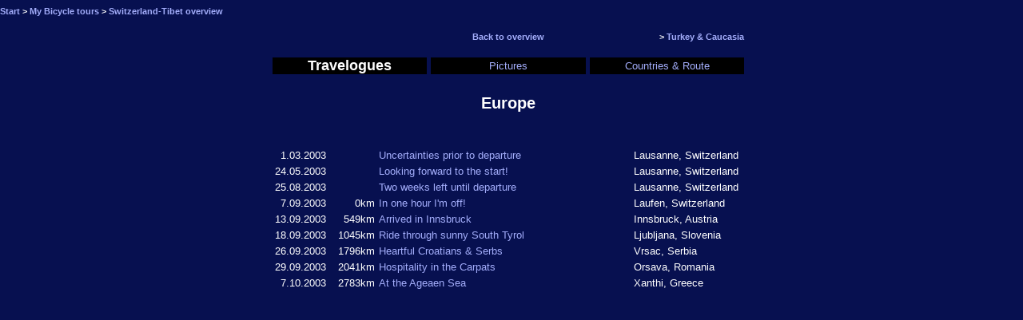

--- FILE ---
content_type: text/html; charset=utf-8
request_url: https://pathogen-genomics.org/dani-on-tour/Travelogues/Tibet-E/tibetinfo-euro-tr-e.html
body_size: 1084
content:
<html xmlns:v="urn:schemas-microsoft-com:vml"

xmlns:o="urn:schemas-microsoft-com:office:office"

xmlns:w="urn:schemas-microsoft-com:office:word"

xmlns="http://www.w3.org/TR/REC-html40">

	



<head>
		<title>On Bicycle Tour - Europe, South America, Asia / Himalaya</title>
		<link href="../../style-main.css" rel="stylesheet" media="screen">
		<style>

<!--

 /* Style Definitions */
@page Section1

	{size:595.3pt 841.9pt;

	margin:70.85pt 70.85pt 70.85pt 70.85pt;

	mso-header-margin:35.4pt;

	mso-footer-margin:35.4pt;

	mso-paper-source:0;}
-->

</style>
	</head>



	



<body bgcolor=black lang=RU link="#9f0000" vlink=blue style='tab-interval:35.4pt'>



<div class=Section1> 
  <h4><a href="../../Main/index2-e.html" target="_top">Start</a> &gt; <a href="../index3-e.html" target="_top">My 
    Bicycle tours</a> &gt; <a href="tibet-overview-e.html">Switzerland-Tibet overview</a></h4>



  <table width="600" border="0" align="center" cellpadding="0" cellspacing="5">
    <tr align="center" valign="middle" bordercolor="#999999"> 
      <td valign="middle">&nbsp;</td>
      <td><h4><a href="tibet-overview-e.html">Back to overview</a></h4></td>
      <td align="right"><h4>&gt; <a href="tibetinfo-turk-tr-e.html">Turkey &amp; Caucasia</a></h4></td>
    </tr>
    <tr align="center" valign="middle" bordercolor="#999999" bgcolor="#000000"> 
      <td width="196" valign="middle"><font size="+1"><strong>Travelogues</strong></font></td>
      <td width="197"><a href="tibetinfo-euro-ph-e.html">Pictures</a></td>
      <td width="196"><a href="tibetinfo-euro-in-e.html">Countries &amp; Route</a></td>
    </tr>
    <tr> 
      <td colspan="3" align="center"><p>&nbsp;</p></td>
    </tr>
    <tr align="center"> 
      <td colspan="3"><h1>Europe</h1>
        </td>
    </tr>
    <tr> 
      <td height="18" colspan="3">&nbsp;</td>
    </tr>
  </table>
  <div align=center></div>



  <table width="600" border="0" align="center" cellpadding="0" cellspacing="5">
    <tr align="center" valign="middle" bordercolor="#999999"> 
      <td align="right" valign="middle"> <p>1.03.2003</p></td>
      <td align="right"> <p>&nbsp;</p></td>
      <td align="left"> <p><a href="tibetinfo-euro-tr01-e.html">Uncertainties prior to departure</a></p></td>
      <td align="left">Lausanne, Switzerland</td>
    </tr>
    <tr align="center" valign="middle" bordercolor="#999999"> 
      <td width="67" align="right" valign="middle"> <p>24.05.2003</p></td>
      <td width="56" align="right"> <p>&nbsp;</p></td>
      <td width="314" align="left"> <p><a href="tibetinfo-euro-tr02-e.html">Looking forward to the start!</a></p></td>
      <td width="138" align="left">Lausanne, Switzerland</td>
    </tr>
    <tr align="center" valign="middle" bordercolor="#999999"> 
      <td align="right" valign="middle">25.08.2003</td>
      <td align="right">&nbsp;</td>
      <td align="left"><a href="tibetinfo-euro-tr03-e.html">Two weeks left until departure</a></td>
      <td align="left">Lausanne, Switzerland</td>
    </tr>
    <tr align="center" valign="middle" bordercolor="#999999"> 
      <td align="right" valign="middle">7.09.2003</td>
      <td align="right">0km</td>
      <td align="left"><a href="tibetinfo-euro-tr04-e.html">In one hour I'm off!</a></td>
      <td align="left">Laufen, Switzerland</td>
    </tr>
    <tr align="center" valign="middle" bordercolor="#999999"> 
      <td align="right" valign="middle">13.09.2003</td>
      <td align="right">549km</td>
      <td align="left"><a href="tibetinfo-euro-tr05-e.html">Arrived in Innsbruck</a></td>
      <td align="left">Innsbruck, Austria</td>
    </tr>
    <tr align="center" valign="middle" bordercolor="#999999"> 
      <td align="right" valign="middle">18.09.2003</td>
      <td align="right">1045km</td>
      <td align="left"><a href="tibetinfo-euro-tr06-e.html">Ride through sunny South Tyrol</a></td>
      <td align="left">Ljubljana, Slovenia</td>
    </tr>
    <tr align="center" valign="middle" bordercolor="#999999"> 
      <td align="right" valign="middle">26.09.2003</td>
      <td align="right">1796km</td>
      <td align="left"><a href="tibetinfo-euro-tr07-e.html">Heartful Croatians &amp; Serbs</a></td>
      <td align="left">Vrsac, Serbia</td>
    </tr>
    <tr align="center" valign="middle" bordercolor="#999999"> 
      <td align="right" valign="middle">29.09.2003</td>
      <td align="right">2041km</td>
      <td align="left"><a href="tibetinfo-euro-tr08-e.html">Hospitality in the Carpats</a></td>
      <td align="left">Orsava, Romania</td>
    </tr>
    <tr align="center" valign="middle" bordercolor="#999999"> 
      <td align="right" valign="middle">7.10.2003</td>
      <td align="right">2783km</td>
      <td align="left"><a href="tibetinfo-euro-tr09-e.html">At the Ageaen Sea</a></td>
      <td align="left">Xanthi, Greece</td>
    </tr>
  </table>
  <p class=MsoNormal><span lang=TR style='color:windowtext;mso-ansi-language:

TR'><o:p></o:p></span></p>



</div>



</body>



</html>



--- FILE ---
content_type: text/css; charset=utf-8
request_url: https://pathogen-genomics.org/dani-on-tour/style-main.css
body_size: -174
content:
Body 	         { color: white; font-size: x-small; font-family: Arial; background-color: #071050; margin-left: 0; scrollbar-3d-light-color: #000000; scrollbar-arrow-color: #446ce0; scrollbar-base-color: #000000; scrollbar-dark-shadow-color: #446ce0; scrollbar-face-color: #000000; scrollbar-highlight-color: #446ce0; scrollbar-shadow-color: #446ce0; scrollbar-track-color: #000000  }

a:link 	            { color: #a3adfa; text-decoration: none }
a:visited 	            { color: #a3adfa; text-decoration: none }
a:active 	             { color: #c7c9ff; text-decoration: underline blink }
a:hover 	             { color: #c7c9ff; text-decoration: underline blink }
p  		     { color: white; font-size: 13px; font-family: Arial }
td    { color: white; font-size: 13px; font-family: Arial }
h1    { color: white; font-weight: bold; font-size: 20px; font-family: Arial }
h2 		    { color: white; font-weight: bold; font-size: 16px; font-family: Arial }
h3 		     { color: white; font-weight: bold; font-size: 13px; font-family: Arial }
h4    { color: white; font-weight: bold; font-size: 11px; font-family: Arial }
h5 { color: white; font-weight: normal; font-size: 10px }
